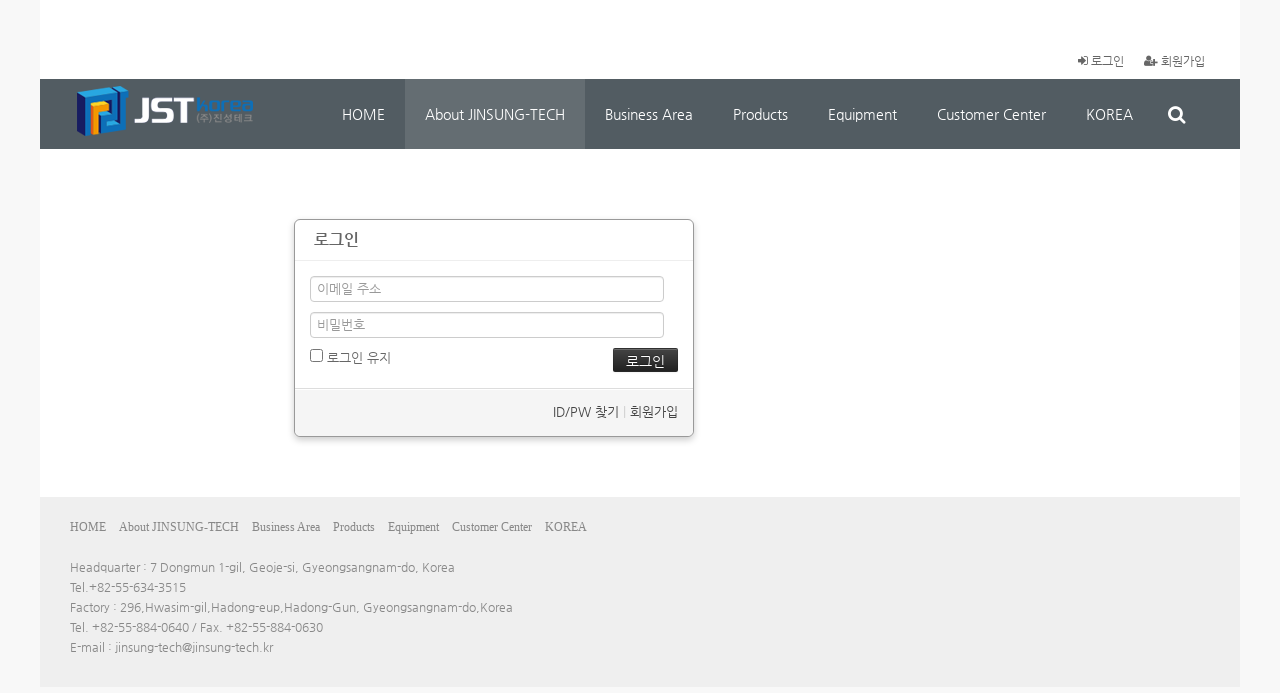

--- FILE ---
content_type: text/html; charset=UTF-8
request_url: http://jinsung-tech.kr/index.php?mid=page_OnZm81&act=dispMemberLoginForm
body_size: 6352
content:
<!DOCTYPE html>
<html lang="ko">
<head>
<!-- META -->
<meta charset="utf-8">
<meta name="Generator" content="XpressEngine">
<meta http-equiv="X-UA-Compatible" content="IE=edge">
<meta name="robots" content="noindex">
<!-- TITLE -->
<title>Greetings</title>
<!-- CSS -->
<link rel="stylesheet" href="/common/css/xe.min.css?20190402125317" />
<link rel="stylesheet" href="/modules/member/skins/default/css/member.css?20190402125319" />
<link rel="stylesheet" href="/layouts/KSO_HappyDay/css/bootstrap.min.css?20201009124309" />
<link rel="stylesheet" href="/common/xeicon/xeicon.min.css?20190402125317" />
<link rel="stylesheet" href="/layouts/KSO_HappyDay/css/font-awesome.min.css?20201009124309" />
<link rel="stylesheet" href="/layouts/KSO_HappyDay/css/jquery.mmenu.all.css?20201009124309" />
<link rel="stylesheet" href="/layouts/KSO_HappyDay/css/jquery.bxslider.css?20201009124309" />
<link rel="stylesheet" href="/layouts/KSO_HappyDay/css/YTPlayer.css?20201009124309" />
<!--[if ie 8]><link rel="stylesheet" href="/layouts/KSO_HappyDay/css/YTPlayer.ie8.css?20201009124309" />
<![endif]--><link rel="stylesheet" href="/layouts/KSO_HappyDay/css/kso-style.css?20201009124309" />
<link rel="stylesheet" href="/layouts/KSO_HappyDay/css/kso-layout.css?20201009124309" />
<link rel="stylesheet" href="/layouts/KSO_HappyDay/css/kso-custom.css?20201009124309" />
<!--[if ie 8]><link rel="stylesheet" href="/layouts/KSO_HappyDay/css/kso-ie8.css?20201009124309" />
<![endif]--><link rel="stylesheet" href="/layouts/KSO_HappyDay/include/Camera-master/css/camera.css?20201009124311" />
<link rel="stylesheet" href="/modules/editor/styles/ckeditor_light/style.css?20190402125321" />
<!-- JS -->
<script>
var current_url = "http://jinsung-tech.kr/?mid=page_OnZm81&act=dispMemberLoginForm";
var request_uri = "http://jinsung-tech.kr/";
var current_mid = "page_OnZm81";
var waiting_message = "서버에 요청 중입니다. 잠시만 기다려주세요.";
var ssl_actions = new Array();
var default_url = "http://jinsung-tech.kr/";
</script>
<!--[if lt IE 9]><script src="/common/js/jquery-1.x.min.js?20190402125317"></script>
<![endif]--><!--[if gte IE 9]><!--><script src="/common/js/jquery.min.js?20190402125317"></script>
<!--<![endif]--><script src="/common/js/x.min.js?20190402125317"></script>
<script src="/common/js/xe.min.js?20190402125317"></script>
<script src="/modules/member/skins/default/js/member.js?20190402125319"></script>
<script src="/common/js/respond.min.js?20190402125317"></script>
<script src="/common/js/html5.js?20190402125317"></script>
<script src="/layouts/KSO_HappyDay/js/jquery.placeholder.min.js?20201009124310"></script>
<script src="/layouts/KSO_HappyDay/include/Camera-master/scripts/jquery.easing.1.3.js?20201009124311"></script>
<script src="/layouts/KSO_HappyDay/include/Camera-master/scripts/camera.min.js?20201009124311"></script>
<script src="/layouts/KSO_HappyDay/js/bootstrap.min.js?20201009124310"></script>
<script src="/layouts/KSO_HappyDay/js/jquery.mmenu.min.all.js?20201009124310"></script>
<script src="/layouts/KSO_HappyDay/js/jquery.sticky.js?20201009124310"></script>
<script src="/layouts/KSO_HappyDay/js/SmoothScroll.min.js?20201009124310"></script>
<script src="/layouts/KSO_HappyDay/js/jquery.mb.YTPlayer.min.js?20201009124310"></script>
<!--[if ie 8]><script src="/layouts/KSO_HappyDay/js/jquery.mb.YTPlayer.ie8.js?20201009124310"></script>
<![endif]--><script src="/layouts/KSO_HappyDay/js/holder.js?20201009124310"></script>
<script src="/layouts/KSO_HappyDay/js/kso.jquery.js?20201009124310"></script>
<!-- RSS -->
<!-- ICON -->


<link rel="canonical" href="http://jinsung-tech.kr/index.php?mid=page_OnZm81&act=dispMemberLoginForm" />
<meta property="og:locale" content="ko_KR" />
<meta property="og:type" content="website" />
<meta property="og:url" content="http://jinsung-tech.kr/index.php?mid=page_OnZm81&act=dispMemberLoginForm" />
<meta property="og:title" content="Greetings" />
<style type="text/css">
/* colorSetting */
.conceptColor {color:#e64c66}
.conceptBgColor,.scroll-top:hover {color:#fff;background-color:#e64c66}
a.colorHover:hover,button.colorHover:hover {color:#e64c66!important}
a.colorBgHover:hover,a.colorBgHover:active,
li.active a.colorBgHover{background-color:#e64c66!important;border-color:#e64c66!important}
#responBoard .nav-pills>li.active:after{border-top-color:#e64c66!important;}
#kso-nav .navbar.nav-md {background-color: rgba(#1e335c);}
.header-top a.btn-logged,
.header-top button.btn-logged{color:#666}
.navbar .navbar-nav > li > .dropdown-menu, 
.navbar .navbar-nav > li > .dropdown-menu li > .dropdown-menu,
.themeColor{background-color:#394d57}
.navbar .navbar-nav > li > a {padding-left:20px;padding-right:20px}
#kso-teaser .teaser1 {background-color:#fff}
#kso-teaser .teaser2 {background-color:#fff}
#kso-teaser .teaser3 {background-color:#fff}
#kso-teaser .teaser4 {background-color:#fff}
.teaser-position {margin-top:0}
.btn-line:hover {color:#e64c66;border-color:#e64c66}
footer {background-color: #efefef}
footer,.footer_menu a {color:#888}
@media (min-width: 768px) {
	body {background-color:#f8f8f8}
	#kso-wrapper {width:780px}	
	.kso-header,.kso-player,.camerarelative {height:30}
}
@media screen and (min-width: 992px) {
	#kso-wrapper {width:1000px}
}
@media screen and (min-width: 1170px) {
	#kso-wrapper {width:1200px}
}
@media (max-width: 767px) { 
	#kso-wrapper {width:100%}
}
@media (max-width: 480px) { 
	body {background-image:none}
}
@media \0screen { 
	.kso-player {height:900px}
}
@media (min-width: 1200px) {.container {max-width: 1170px;}}</style>
<link href='http://fonts.googleapis.com/css?family=Open+Sans:400,600,700' rel='stylesheet' type='text/css' />
<link href='http://fonts.googleapis.com/css?family=Raleway:400,700' rel='stylesheet' type='text/css' />
<meta name="viewport" content="width=device-width, initial-scale=1.0, maximum-scale=1.0"><script>
//<![CDATA[
xe.current_lang = "ko";
xe.cmd_find = "찾기";
xe.cmd_cancel = "취소";
xe.cmd_confirm = "확인";
xe.msg_no_root = "루트는 선택 할 수 없습니다.";
xe.msg_no_shortcut = "바로가기는 선택 할 수 없습니다.";
xe.msg_select_menu = "대상 메뉴 선택";
//]]>
</script>
</head>
<body>
<!-- 
** KSODESIGN TEMPLATE 20150510
** http://ksodesign.com/
** 1.0.4
** Copyright 2010~2015 KSODESIGN	 
** Contributing author : KSJade (EMAIL. ksjade@ksodesign.com)
-->



<!--[if (gt ie 8)|(!ie)]><![endif]-->
<!--[if lt IE 8]>
<![endif]-->
<div id="kso-container">
<p class="skip"><a href="#content">메뉴 건너뛰기</a></p>
<div id="kso-wrapper">
	<header id="kso-header" class="kso-header">		
		<div id="xs-header" class="hidden-md hidden-lg text-center">
	<a href="#xs-menu" class="xs-bar"><i class="fa fa-bars fa-2x"></i></a>			
	<a href="http://jinsung-tech.kr" class="xs-logo" >
		<img src="/layouts/KSO_HappyDay/img/logo-m.png">	</a>
	<a href="http://jinsung-tech.kr" class="xs-home"><i class="fa fa-home fa-2x"></i></a>	</div>
<nav id="xs-menu">
	<ul>
				<li class="xs-register">
			<a href="/index.php?mid=page_OnZm81&amp;act=dispMemberSignUpForm" class="xs-signup"><i class="fa fa-user fa-lg"></i><br />회원가입</a><a href="/index.php?mid=page_OnZm81&amp;act=dispMemberLoginForm" class="xs-login"><i class="fa fa-sign-in fa-lg fa-lg"></i><br />로그인</a>								
		</li>		<li class="xs-searchbox">
			<form action="http://jinsung-tech.kr/" method="get"><input type="hidden" name="error_return_url" value="/index.php?mid=page_OnZm81&amp;act=dispMemberLoginForm" />
				<input type="hidden" name="vid" value="" />
				<input type="hidden" name="mid" value="page_OnZm81" />
				<input type="hidden" name="act" value="IS" />
				<input type="text" name="is_keyword" value="" class="xs-search" placeholder="Search..." />	
			</form>	
		</li>
		<li>
			<a href="/index">HOME</a>
					</li><li class="active">
			<a href="/page_OnZm81">About JINSUNG-TECH</a>
			<ul>
				<li class="active">
					<a href="/page_OnZm81">Greetings</a>
									</li><li>
					<a href="/page_pCTm51">Company Overview</a>
									</li><li>
					<a href="/page_uFWo66">Company History</a>
									</li><li>
					<a href="/page_HfSb03">Organization</a>
									</li><li>
					<a href="/page_CraN16">Vision</a>
									</li><li>
					<a href="/page_AORG36">Company Location</a>
									</li>			</ul>		</li><li>
			<a href="/page_xpdX66">Business Area</a>
			<ul>
				<li>
					<a href="/page_xpdX66">Main Products</a>
									</li><li>
					<a href="/page_frRV88">Certificate</a>
									</li>			</ul>		</li><li>
			<a href="/page_UrGA56">Products</a>
			<ul>
				<li>
					<a href="/page_UrGA56">Insulation Thermal &amp; Fire Box</a>
									</li><li>
					<a href="/page_OVMS81">Removable Jacket</a>
									</li><li>
					<a href="/page_PYYW22">Metal Jacket</a>
									</li><li>
					<a href="/page_uJUz33">GRP Jacket</a>
									</li><li>
					<a href="/page_pCPi65">Rock &amp; Mineral wool</a>
									</li><li>
					<a href="/page_OojE92">Elastic Foam</a>
									</li><li>
					<a href="/page_ZMby11">Cellular Glass</a>
									</li>			</ul>		</li><li>
			<a href="/page_apPF21">Equipment</a>
			<ul>
				<li>
					<a href="/page_apPF21">Automation System</a>
									</li>			</ul>		</li><li>
			<a href="/board_iWbz88">Customer Center</a>
			<ul>
				<li>
					<a href="/board_iWbz88">Notice</a>
									</li><li>
					<a href="/board_kQEB04">Q&amp;A</a>
									</li>			</ul>		</li><li>
			<a href="/index">KOREA</a>
					</li>	</ul>
</nav>
<div id="md-header" class="visible-md visible-lg posRelative">
	<div class="header-top">
		<div class="container">			
			<div class="row">
				<div class="col-sm-6">
									</div>
				<div class="col-sm-6">
					<ul class="login-menu list-inline list-unstyled pull-right">					
						<li><button data-toggle="modal" data-target="#kso-modal" class="btn-logged"><i class="fa fa-sign-in"></i> 로그인</button></li>												<li><a href="/index.php?mid=page_OnZm81&amp;act=dispMemberSignUpForm" class="btn-logged"><i class="fa fa-user-plus"></i> 회원가입</a></li>																																																											</ul>				</div>
			</div>
		</div>
	</div>
	<nav id="kso-nav">
		<div class="navbar nav-md">
			<div class="container">
				<div class="row">
					<div class="header-bar">
						<div class="navbar-header">
							<a class="sitelogo" href="http://jinsung-tech.kr">
								<img src="http://jinsung-tech.kr/files/attach/images/369/99b983892094b5c6d2fc3736e15da7d1.png" class="img-responsive" />							</a>
						</div>
						<div class="icon-search pull-right">
							<a href="#" title="검색"><i class="fa fa-search fa-lg"></i><span class="blind">검색</span></a>
						</div>
						<div class="search_wrap">
							<div class="col-md-12 search_area conceptBgColor">
								<!-- SEARCH -->
								<form action="http://jinsung-tech.kr/" method="get" class="search" >
									<input type="hidden" name="vid" value="" />
									<input type="hidden" name="mid" value="page_OnZm81" />
									<input type="hidden" name="act" value="IS" />
									<input type="text" name="is_keyword" value="" required="required" title="검색" placeholder="Search" />
								</form>
								<!-- /SEARCH -->
								<a href="#" class="btn_close" title="" onclick="return false"><i class="fa fa-times fa-lg"></i><span class="blind"></span></a>
							</div>
						</div>
						<div class="navbar-collapse collapse pull-right">
							<ul class="nav navbar-nav">
								
																											<li class="">
											<a href="/index" class="dropdown-toggle rounded font-face" >HOME</a>
																					</li>
																																				<li class="dropdown active">
											<a href="/page_OnZm81" class="dropdown-toggle rounded font-face" >About JINSUNG-TECH</a>
											<ul class="dropdown-menu active-arrow">
																																							<li class=" active">
															<a id="dLabel" href="/page_OnZm81" class="dropdown-toggle"><span class="visible-xs pull-left">-&nbsp;</span> Greetings</a>
																													</li>
																																																				<li class="">
															<a id="dLabel" href="/page_pCTm51" class="dropdown-toggle"><span class="visible-xs pull-left">-&nbsp;</span> Company Overview</a>
																													</li>
																																																				<li class="">
															<a id="dLabel" href="/page_uFWo66" class="dropdown-toggle"><span class="visible-xs pull-left">-&nbsp;</span> Company History</a>
																													</li>
																																																				<li class="">
															<a id="dLabel" href="/page_HfSb03" class="dropdown-toggle"><span class="visible-xs pull-left">-&nbsp;</span> Organization</a>
																													</li>
																																																				<li class="">
															<a id="dLabel" href="/page_CraN16" class="dropdown-toggle"><span class="visible-xs pull-left">-&nbsp;</span> Vision</a>
																													</li>
																																																				<li class="">
															<a id="dLabel" href="/page_AORG36" class="dropdown-toggle"><span class="visible-xs pull-left">-&nbsp;</span> Company Location</a>
																													</li>
																																				</ul>										</li>
																																				<li class="dropdown">
											<a href="/page_xpdX66" class="dropdown-toggle rounded font-face" >Business Area</a>
											<ul class="dropdown-menu active-arrow">
																																							<li class="">
															<a id="dLabel" href="/page_xpdX66" class="dropdown-toggle"><span class="visible-xs pull-left">-&nbsp;</span> Main Products</a>
																													</li>
																																																				<li class="">
															<a id="dLabel" href="/page_frRV88" class="dropdown-toggle"><span class="visible-xs pull-left">-&nbsp;</span> Certificate</a>
																													</li>
																																				</ul>										</li>
																																				<li class="dropdown">
											<a href="/page_UrGA56" class="dropdown-toggle rounded font-face" >Products</a>
											<ul class="dropdown-menu active-arrow">
																																							<li class="">
															<a id="dLabel" href="/page_UrGA56" class="dropdown-toggle"><span class="visible-xs pull-left">-&nbsp;</span> Insulation Thermal &amp; Fire Box</a>
																													</li>
																																																				<li class="">
															<a id="dLabel" href="/page_OVMS81" class="dropdown-toggle"><span class="visible-xs pull-left">-&nbsp;</span> Removable Jacket</a>
																													</li>
																																																				<li class="">
															<a id="dLabel" href="/page_PYYW22" class="dropdown-toggle"><span class="visible-xs pull-left">-&nbsp;</span> Metal Jacket</a>
																													</li>
																																																				<li class="">
															<a id="dLabel" href="/page_uJUz33" class="dropdown-toggle"><span class="visible-xs pull-left">-&nbsp;</span> GRP Jacket</a>
																													</li>
																																																				<li class="">
															<a id="dLabel" href="/page_pCPi65" class="dropdown-toggle"><span class="visible-xs pull-left">-&nbsp;</span> Rock &amp; Mineral wool</a>
																													</li>
																																																				<li class="">
															<a id="dLabel" href="/page_OojE92" class="dropdown-toggle"><span class="visible-xs pull-left">-&nbsp;</span> Elastic Foam</a>
																													</li>
																																																				<li class="">
															<a id="dLabel" href="/page_ZMby11" class="dropdown-toggle"><span class="visible-xs pull-left">-&nbsp;</span> Cellular Glass</a>
																													</li>
																																				</ul>										</li>
																																				<li class="dropdown">
											<a href="/page_apPF21" class="dropdown-toggle rounded font-face" >Equipment</a>
											<ul class="dropdown-menu active-arrow">
																																							<li class="">
															<a id="dLabel" href="/page_apPF21" class="dropdown-toggle"><span class="visible-xs pull-left">-&nbsp;</span> Automation System</a>
																													</li>
																																				</ul>										</li>
																																				<li class="dropdown">
											<a href="/board_iWbz88" class="dropdown-toggle rounded font-face" >Customer Center</a>
											<ul class="dropdown-menu active-arrow">
																																							<li class="">
															<a id="dLabel" href="/board_iWbz88" class="dropdown-toggle"><span class="visible-xs pull-left">-&nbsp;</span> Notice</a>
																													</li>
																																																				<li class="">
															<a id="dLabel" href="/board_kQEB04" class="dropdown-toggle"><span class="visible-xs pull-left">-&nbsp;</span> Q&amp;A</a>
																													</li>
																																				</ul>										</li>
																																				<li class="">
											<a href="/index" class="dropdown-toggle rounded font-face" >KOREA</a>
																					</li>
																								</ul>
						</div>
					</div>
				</div>
			</div>			
		</div>		
	</nav>
</div>
<div class="modal fade" id="kso-modal">
		<div class="modal-dialog modal-sm">
		<div class="modal-content">
			<div class="modal-header">
				<h4 class="modal-title text-center">로그인</h4>
			</div>
			<form action="./" method="post" ><input type="hidden" name="error_return_url" value="/index.php?mid=page_OnZm81&amp;act=dispMemberLoginForm" /><input type="hidden" name="mid" value="page_OnZm81" /><input type="hidden" name="vid" value="" /><input type="hidden" name="ruleset" value="@login" />
				<div class="modal-body">
										
					<input type="hidden" name="act" value="procMemberLogin" />
					<input type="hidden" name="success_return_url" value="/index.php?mid=page_OnZm81&act=dispMemberLoginForm" />
											
					<div class="input-group margin-bottom-sm">
						<span class="input-group-addon"><i class="fa fa-envelope-o fa-fw"></i></span>
						<input type="email" class="form-control" name="user_id" id="uid" value="" placeholder="이메일" required />
					</div>
					<div class="input-group" style="margin-top:5px">
						<span class="input-group-addon"><i class="fa fa-key fa-fw"></i></span>
						<input class="form-control" type="password" name="password" id="upw" value="" placeholder="비밀번호" required />
					</div><br />
					<div class="checkbox font-gulim" style="margin:0;">
						<label  for="keepid_opt" class="help-inline">
							<input type="checkbox" name="keep_signed" id="keepid_opt" value="Y" onclick="if(this.checked) return confirm('브라우저를 닫더라도 로그인이 계속 유지될 수 있습니다.\n\n로그인 유지 기능을 사용할 경우 다음 접속부터는 로그인할 필요가 없습니다.\n\n단, 게임방, 학교 등 공공장소에서 이용 시 개인정보가 유출될 수 있으니 꼭 로그아웃을 해주세요.');"> 로그인 유지						</label>
					</div>
					<div class="pull-right">
						<a href="/index.php?mid=page_OnZm81&amp;act=dispMemberFindAccount" class="conceptColor font-gulim">ID/PW 찾기</a> | 
						<a href="/index.php?mid=page_OnZm81&amp;act=dispMemberSignUpForm" class="conceptColor font-gulim">회원가입</a>
					</div>
				</div>
				<div class="modal-footer">
					<input type="submit" class="btn-kso btn-kso-default btn-block" value="로그인" />
				</div>
			</form>
		</div>
	</div>
</div>
<div class="modal fade" id="language_modal" tabindex="-1" role="dialog" aria-labelledby="language_modal" aria-hidden="true" >
	<div class="modal-dialog modal-sm">
		<div class="modal-content">
			<div class="modal-header">
				<button type="button" class="close hidden" data-dismiss="modal" aria-hidden="true">&times;</button>
				<h4 class="modal-title text-center font-openSans">LANGUAGE : 한국어</h4>
			</div>
			<form action="./" method="post"  class="clear"><input type="hidden" name="error_return_url" value="/index.php?mid=page_OnZm81&amp;act=dispMemberLoginForm" /><input type="hidden" name="act" value="dispMemberLoginForm" /><input type="hidden" name="mid" value="page_OnZm81" /><input type="hidden" name="vid" value="" /><input type="hidden" name="ruleset" value="@login" />
				<div class="modal-body">
					<ul class="lang_list list-unstyled" role="menu">
											</ul>
				</div>
			</form>		
			<div class="modal-footer">
				<button type="button" class="btn-kso btn-block" data-dismiss="modal">닫기</button>
			</div>
		</div>
	</div>
</div>		<div class="container xs-container"><div class="fluid_container">
	<div class="camera_wrap" id="camera_wrap">
		<div data-src="http://jinsung-tech.kr/files/attach/images/369/e4e5ef8c5097df39c3146162dd52cb11.jpg">			
			<div>
															</div>		
					</div>
											</div><!-- camera_wrap -->
</div>
</div>
<script type="text/javascript">
// <![CDATA[
jQuery(function($){
	 $(document).ready(function() {
		  if ($(document).width() > 768) {
			jQuery('#camera_wrap').camera({
				height: '30',
								autoAdvance: false,mobileAutoAdvance: false,navigation: false,				time: 7000,
				fx: 'random'
			});
		  } else {
			jQuery('#camera_wrap').camera({
				height: '200px',
								autoAdvance: false,mobileAutoAdvance: false,navigation: false,				time: 7000,
				fx: 'scrollRight'
			});
		 }
	 });
});
// ]]>
</script>
			</header>
	<section class="clearfix"></section>
	<section id="kso-content">
		<div class="container">
			<div class="select-mmenu visible-xs visible-sm" style="margin-top:20px;">
				<select  onchange="if(this.value) location.href=(this.value);" class="form-control">
					<option value="/page_OnZm81">About JINSUNG-TECH</option>					 						         		 
						 					 						         		 
						 							 						<option selected value="/page_OnZm81">Greetings</option>
							 						<option  value="/page_pCTm51">Company Overview</option>
							 						<option  value="/page_uFWo66">Company History</option>
							 						<option  value="/page_HfSb03">Organization</option>
							 						<option  value="/page_CraN16">Vision</option>
							 						<option  value="/page_AORG36">Company Location</option>
							 						 					 						         		 
						 					 						         		 
						 					 						         		 
						 					 						         		 
						 					 						         		 
						 					   
				</select>
			</div>	
			<div class="clearfix visible-xs"></div>
			<div class="row">
								<div class="col-md-9" id="content"><div class="mTop40"><section class="xm">
	<div class="signin">
	<div class="login-header">
		<h1><i class="icon-user"></i> 로그인</h1>
	</div>
	<div class="login-body">
				<form  action="/index.php?act=procMemberLogin" method="post" id="fo_member_login"><input type="hidden" name="error_return_url" value="/index.php?mid=page_OnZm81&amp;act=dispMemberLoginForm" /><input type="hidden" name="mid" value="page_OnZm81" /><input type="hidden" name="vid" value="" /><input type="hidden" name="ruleset" value="@login" />
			<input type="hidden" name="success_return_url" value="" />
			<input type="hidden" name="act" value="procMemberLogin" />
			<input type="hidden" name="xe_validator_id" value="modules/member/skins" />
			<fieldset>
				<div class="control-group">
										<input type="email" name="user_id" id="uid" required placeholder="이메일 주소" title="이메일 주소" />					<input type="password" name="password" id="upw" required placeholder="비밀번호" title="비밀번호" />
				</div>
				<div class="control-group">
					<label for="keepid_opt">
						<input type="checkbox" name="keep_signed" id="keepid_opt" value="Y" />
						로그인 유지					</label>
					<div id="warning">
						<p>브라우저를 닫더라도 로그인이 계속 유지될 수 있습니다. 로그인 유지 기능을 사용할 경우 다음 접속부터는 로그인할 필요가 없습니다. 단, 게임방, 학교 등 공공장소에서 이용 시 개인정보가 유출될 수 있으니 꼭 로그아웃을 해주세요.</p>
					</div>
					<input type="submit" value="로그인" class="submit btn btn-inverse" />
				</div>
			</fieldset>
		</form>
	</div>
	<div class="login-footer">
		<a href="/index.php?mid=page_OnZm81&amp;act=dispMemberFindAccount">ID/PW 찾기</a>
		|
		<a href="/index.php?mid=page_OnZm81&amp;act=dispMemberSignUpForm">회원가입</a>
	</div>
</div>
<script>
jQuery(function($){
	var keep_msg = $('#warning');
	keep_msg.hide();
	$('#keepid_opt').change(function(){
		if($(this).is(':checked')){
			keep_msg.slideDown(200);
		} else {
			keep_msg.slideUp(200);
		}
	});
});
</script>
</section>
</div></div>											</div>
		</div>
	</section>			<a href="#" class="scroll-top"><i class="fa fa-arrow-up"></i></a>
	<footer class="kso-footer">
		<div class="container">
			<div class="row">
				<div class="col-md-12">
					<div class="footer_menu">
													<ul class="snb list-unstyle list-inline">																		<li class="snb_0"><a href="/index" >HOME</a></li>
																												<li class="snb_2"><a href="/page_OnZm81" >About JINSUNG-TECH</a></li>
																												<li class="snb_4"><a href="/page_xpdX66" >Business Area</a></li>
																												<li class="snb_6"><a href="/page_UrGA56" >Products</a></li>
																												<li class="snb_8"><a href="/page_apPF21" >Equipment</a></li>
																												<li class="snb_10"><a href="/board_iWbz88" >Customer Center</a></li>
																												<li class="snb_12"><a href="/index" >KOREA</a></li>
																									</ul>
											</div>		
				</div>
				<div class="col-md-7">
					<div class="footer-info"><p>Headquarter : 7 Dongmun 1-gil, Geoje-si, Gyeongsangnam-do, Korea </br>
Tel.+82-55-634-3515 </br> 
Factory : 296,Hwasim-gil,Hadong-eup,Hadong-Gun, Gyeongsangnam-do,Korea </br> Tel. +82-55-884-0640 / Fax. +82-55-884-0630 </br>
E-mail : jinsung-tech@jinsung-tech.kr</p></div>
				</div>
				<div class="col-md-5">
					<div class="footer-info pull-right">				
						<div class="text-right">
							<ul class="list-unstyled list-inline">
																																															</ul>						</div>
												<div id="enigma">© <span class="conceptColor">k2s0o1d4e0s2i1g5n</span>. All Rights Reserved</div>
					</div>
				</div>
			</div>
		</div>
	</footer></div>
</div>
<script type="text/javascript">
// <![CDATA[
	jQuery(function($){
		$(document).ready(function(){
			$(".navbar.nav-md").sticky({topSpacing:0, className: 'sticked', wrapperClassName: 'kso-sticky hidden-xs'});
			$('.carousel').carousel({interval: 5000}); 
					});
    });
	// ]]>
</script>
<!--[if (gt ie 8)|(!ie)]><![endif]-->
<!-- ETC -->
<div class="wfsr"></div>
<script src="/addons/autolink/autolink.js?20190402125316"></script><script src="/files/cache/ruleset/c6107b7c19980a0a957ca97cd7144dad.ko.js?20201008195215"></script><script src="/files/cache/js_filter_compiled/72f83fcc3a9b5fb9cfd30fed78f237ba.ko.compiled.js?20201009124317"></script></body>
</html>


--- FILE ---
content_type: text/css
request_url: http://jinsung-tech.kr/layouts/KSO_HappyDay/css/YTPlayer.css?20201009124309
body_size: 12521
content:
/*___________________________________________________________________________________________________________________________________________________
 _ jquery.mb.components                                                                                                                             _
 _                                                                                                                                                  _
 _ file: YTPlayer.css                                                                                                                               _
 _ last modified: 19/04/15 17.35                                                                                                                    _
 _                                                                                                                                                  _
 _ Open Lab s.r.l., Florence - Italy                                                                                                                _
 _                                                                                                                                                  _
 _ email: matteo@open-lab.com                                                                                                                       _
 _ site: http://pupunzi.com                                                                                                                         _
 _       http://open-lab.com                                                                                                                        _
 _ blog: http://pupunzi.open-lab.com                                                                                                                _
 _ Q&A:  http://jquery.pupunzi.com                                                                                                                  _
 _                                                                                                                                                  _
 _ Licences: MIT, GPL                                                                                                                               _
 _    http://www.opensource.org/licenses/mit-license.php                                                                                            _
 _    http://www.gnu.org/licenses/gpl.html                                                                                                          _
 _                                                                                                                                                  _
 _ Copyright (c) 2001-2015. Matteo Bicocchi (Pupunzi);                                                                                              _
 ___________________________________________________________________________________________________________________________________________________*/


@charset"UTF-8";

@font-face {
  font-family: 'ytpregular';
  src: url('ytp-regular.eot');
}

@font-face {
  font-family: 'ytpregular';
  src: url([data-uri]) format('woff'),
  url('ytp-regular.ttf') format('truetype');
  font-weight: normal;
  font-style: normal;

}
.mb_YTPlayer :focus {
  outline: 0;
}

.mbYTP_wrapper{
  display:block;
  transform:translateZ(0) translate3d(0,0,0);
  transform-style: preserve-3d;
  perspective: 1000;
  -webkit-backface-visibility: hidden;
  box-sizing: border-box;
}

.mb_YTPlayer .loading {
  position: absolute;
  top: 10px;
  right: 10px;
  font-size: 12px;
  color: #fff;
  background: rgba(0, 0, 0, 0.51);
  text-align: center;
  padding: 2px 4px;
  border-radius: 5px;
  font-family: "Droid Sans", sans-serif;

  -webkit-animation: fade .1s infinite alternate; /* Chrome, Safari, Opera */
  animation: fade .1s infinite alternate;

}

/* Chrome, Safari, Opera */
@-webkit-keyframes fade { 0% {opacity: .5;} 100% {opacity: 1;} }

/* Standard syntax */
@keyframes fade { 0% {opacity: .5;} 100% {opacity: 1;} }

.fullscreen{
  display:block!important;
  position: fixed!important;
  width: 100%!important;
  height: 100%!important;
  top: 0!important;
  left: 0!important;
  margin: 0!important;
  border: none !important;
  opacity:1 !important;
}

.mbYTP_wrapper iframe {
  max-width: 4000px !important;
}

.inline_YTPlayer{
  margin-bottom: 20px;
  vertical-align:top;
  position:relative;
  left:0;
  overflow: hidden;
  border-radius: 4px;
  box-shadow: 0 0 5px rgba(0,0,0,.7);
  background: rgba(0,0,0,.5);
}

.inline_YTPlayer img{
  border: none!important;
  margin:0!important;
  padding:0!important;
  transform: none!important;
}

/*CONTROL BAR*/

.mb_YTPBar .ytpicon{
  font-size: 20px;
  font-family: 'ytpregular';
}

.mb_YTPBar .mb_YTPUrl.ytpicon{
  font-size: 30px;
}

.mb_YTPBar{
  transition: opacity .5s;
  display:block;
  width:100%;
  height:10px;
  padding:5px;
  background:#333;
  position:fixed;
  bottom:0;
  left:0;
  text-align:left;
  z-index: 1000;
  font: 14px/16px sans-serif;
  color:white;
  opacity:.1;

  box-sizing:border-box;
}

.mb_YTPBar.visible, .mb_YTPBar:hover{
  opacity:1;
}

.mb_YTPBar .buttonBar{
  transition: all .5s;
  background:transparent;
  font:12px/14px Calibri;
  position:absolute;
  top:-30px;
  left:0;
  padding: 5px;
  width:100%;
  box-sizing: border-box;
}

.mb_YTPBar:hover .buttonBar{
  background: rgba(0,0,0,0.4);
}

.mb_YTPBar span{
  display:inline-block;
  font:16px/20px Calibri, sans-serif;
  position:relative;
  width: 30px;
  height: 25px;
  vertical-align: middle;
}

.mb_YTPBar span.mb_YTPTime{
  width: 130px;
}

.mb_YTPBar span.mb_YTPUrl,.mb_YTPBar span.mb_OnlyYT {
  position: absolute;
  width: auto;
  display:block;
  top:6px;
  right:10px;
  cursor: pointer;
}

.mb_YTPBar span.mb_YTPUrl img{
  width: 60px;
}

.mb_YTPBar span.mb_OnlyYT {
  left:300px;
  right: auto;
}
.mb_YTPBar span.mb_OnlyYT img{
  width: 25px;
}

.mb_YTPBar span.mb_YTPUrl a{
  color:white;
}

.mb_YTPBar .mb_YTPPlaypause, .mb_YTPlayer .mb_YTPBar .mb_YTPPlaypause img{
  cursor:pointer;
}

.mb_YTPBar .mb_YTPMuteUnmute{
  cursor:pointer;
}

/*PROGRESS BAR*/
.mb_YTPBar .mb_YTPProgress{
  height:10px;
  width:100%;
  background:#222;
  bottom:0;
  left:0;
}

.mb_YTPBar .mb_YTPLoaded{
  height:10px;
  width:0;
  background:#444;
  left:0;
}

.mb_YTPBar .mb_YTPseekbar{
  height:10px;
  width:0;
  background:#000;
  bottom:0;
  left:0;
  box-shadow: rgba(82, 82, 82, 0.47) 1px 1px 3px;
}

.mb_YTPBar .YTPOverlay{
  backface-visibility: hidden;
  -webkit-backface-visibility: hidden;
  -webkit-transform-style: "flat";
  box-sizing: border-box;
}

/*RASTER OVERLAY*/

.YTPOverlay.raster{
  background: url("images/raster.png");
}

.YTPOverlay.raster.retina{
  background: url("images/raster@2x.png");
}

.YTPOverlay.raster-dot{
  background: url("images/raster_dot.png");
}

.YTPOverlay.raster-dot.retina{
  background: url("images/raster_dot@2x.png");
}

/*VOLUME SLIDER*/

.mb_YTPBar .simpleSlider {
  position: relative;
  width: 100px;
  height: 10px;
  border: 1px solid #fff;
  overflow: hidden;
  box-sizing: border-box;
  margin-right: 10px;
  cursor: pointer !important;
  border-radius: 3px;
}

.mb_YTPBar.compact .simpleSlider {
  width: 40px;
}

.mb_YTPBar .simpleSlider.muted {
  opacity: .3;
}

.mb_YTPBar .level {
  position: absolute;
  left: 0;
  bottom: 0;
  background-color: #fff;
  box-sizing: border-box;
}

.mb_YTPBar .level.horizontal {
  height: 100%;
  width: 0;
}

.mb_YTPBar .level.vertical {
  height: auto;
  width: 100%;
}




--- FILE ---
content_type: text/css
request_url: http://jinsung-tech.kr/layouts/KSO_HappyDay/css/kso-style.css?20201009124309
body_size: 9847
content:
@charset "utf-8";
/*
 KSODESIGN TEMPLATE
 http://ksodesign.com/
 Copyright 2010~2015 KSODESIGN	 
 Contributing author : KSJade (EMAIL. ksjade@ksodesign.com)
--------------------------------------------------------------- */
/*
**
** 이 파일은 절대 수정하지 마세요!! (수정 및 추가는 ./kso-custom.css 파일을 이용해주세요)
**
**
**********************************************/
@font-face {
  font-family: ng;
  font-style: normal;
  font-weight: 400;
  src: url(//themes.googleusercontent.com/static/fonts/earlyaccess/nanumgothic/v3/NanumGothic-Regular.eot);
  src: url(//themes.googleusercontent.com/static/fonts/earlyaccess/nanumgothic/v3/NanumGothic-Regular.eot?#iefix) format('embedded-opentype'),
       url(//themes.googleusercontent.com/static/fonts/earlyaccess/nanumgothic/v3/NanumGothic-Regular.woff2) format('x-woff2'),
       url(//themes.googleusercontent.com/static/fonts/earlyaccess/nanumgothic/v3/NanumGothic-Regular.woff) format('woff'),
       url(//themes.googleusercontent.com/static/fonts/earlyaccess/nanumgothic/v3/NanumGothic-Regular.ttf) format('truetype');
}
@font-face {
	font-family: ngBold;
	font-style: normal;
	font-weight: 700;
	src: url(//themes.googleusercontent.com/static/fonts/earlyaccess/nanumgothic/v3/NanumGothic-Bold.eot);
	src: local(※), url(//themes.googleusercontent.com/static/fonts/earlyaccess/nanumgothic/v3/NanumGothic-Bold.eot?#iefix) format('embedded-opentype'),
		 url(//themes.googleusercontent.com/static/fonts/earlyaccess/nanumgothic/v3/NanumGothic-Bold.woff2) format('x-woff2'),
		 url(//themes.googleusercontent.com/static/fonts/earlyaccess/nanumgothic/v3/NanumGothic-Bold.woff) format('woff'),
		 url(//themes.googleusercontent.com/static/fonts/earlyaccess/nanumgothic/v3/NanumGothic-Bold.ttf) format('truetype');
}
body, p, ul, ol, li, dl, dt, dd, table, th, td, form, fieldset, legend, input, textarea, button, select, hr {font-family:'나눔고딕','NanumGothic',ng !important}
a {
	text-decoration:none;color:#444;
	transition: all .3s linear;
	-moz-transition: all .3s linear;
	-webkit-transition: all .3s linear;
	-o-transition: all .3s linear;
}
a:hover {text-decoration:none;color:#333}
iframe{border:0}
#enigma {display:none;position: absolute;top: 0;left: 0;width: 0;height: 0;padding: 0;font-size: 0;line-height: 0;overflow: hidden;}
h1, h2, h3 {font-family: ngBold!important}

.mBottom10 {margin-bottom:10px}
.mBottom20 {margin-bottom:20px}
.mBottom30 {margin-bottom:30px}
.mBottom40 {margin-bottom:40px}
.mBottom50 {margin-bottom:50px}
.mBottom60 {margin-bottom:60px}
.nPadding {padding:0}
.bgGray {background-color:#f2f2f2}
.blind{overflow:hidden;position:absolute;top:0;left:0;width:1px;height:1px;font-size:0;line-height:0}

.font-raleway {font-family:Raleway, Sans-Serif}
.font-openSans {font-family:Open Sans, Sans-Serif}
.font-gulim {font-size:12px;font-family:Gulim, Sans-serif}

/* Skin to content */
.skip{margin:0}
.skip>a{display:block;text-align:center;line-height:28px;height:0;overflow:hidden}
.skip>a:focus{height:auto}

/* login alert */
#login-alert .alert {padding:0;margin:0;text-align:center}
#login-alert .alert-login,#login-alert .message.error{color:#fff;background-color:#EC7264;border:0 !important}
#login-alert .alert p{padding:5px 0}
#login-alert .alert-dismissable .close {top:1px}
#login-alert .close{float:none}

/* navbar */
.navbar, .dropdown-menu {border:0}
.navbar .navbar-nav ul.dropdown-menu ul.dropdown-menu {left: 160px;top: -7px;border-top-right-radius: 0;border-top-left-radius: 0}
.dropdown-menu>li>a {padding-top:7px;padding-bottom:7px;font-size: 13px}
.navbar.sticked {left:0;width:100%}

.modal-title {margin-top:10px}
.modal-backdrop {z-index:0}

/* tab-element */
.tab-container {border:1px solid #ddd}
.tab-container .tab-content {padding:15px}
.tab-container .nav-tabs > li > a{font-size:12px;color:#666;border:0;border-left:1px solid;border-bottom:1px solid;background-color:#f8f8f8;border-radius:0;}
.tab-container .nav-tabs > li > a{border-color:#ddd;border-bottom-color:#ddd}
.tab-container .nav-tabs.nav-justified>li>a {border-radius: 0}
.tab-container .nav-tabs.nav-justified>.active>a, 
.tab-container .nav-tabs.nav-justified>.active>a:hover, 
.tab-container .nav-tabs.nav-justified>.active>a:focus {background-color:#fff;border-top:0;border-right:0;border-bottom:1px solid #fff;}
.tab-container .nav-tabs.nav-justified> li:first-child > a,
.tab-container .nav-tabs.nav-justified> li:first-child > a:hover{border-left:0}


/* waypoint */
.kso-hidden {visibility: hidden}
.fadeInUp,.fadeInDown,.fadeInLeft,.fadeInRight,.fadeIn {visibility: visible}
.delay-02s {animation-delay: 0.2s; -webkit-animation-delay: 0.2s}
.delay-03s {animation-delay: 0.3s; -webkit-animation-delay: 0.3s}
.delay-04s {animation-delay: 0.4s; -webkit-animation-delay: 0.4s}
.delay-05s {animation-delay: 0.5s; -webkit-animation-delay: 0.5s}
.delay-06s {animation-delay: 0.6s; -webkit-animation-delay: 0.6s}
.delay-08s {animation-delay: 0.8s; -webkit-animation-delay: 0.8s}
.delay-09s {animation-delay: 0.9s; -webkit-animation-delay: 0.9s}
.delay-10s {animation-delay: 1s; -webkit-animation-delay: 1s}
.delay-11s {animation-delay: 1.1s; -webkit-animation-delay: 1.1s}
.delay-12s {animation-delay: 1.2s; -webkit-animation-delay: 1.2s}
.delay-13s {animation-delay: 1.3s; -webkit-animation-delay: 1.3s}
.delay-14s {animation-delay: 1.4s; -webkit-animation-delay: 1.4s}
.delay-15s {animation-delay: 1.5s; -webkit-animation-delay: 1.5s}
.delay-16s {animation-delay: 1.6s; -webkit-animation-delay: 1.6s}
.delay-17s {animation-delay: 1.7s; -webkit-animation-delay: 1.7s}
.delay-18s {animation-delay: 1.8s; -webkit-animation-delay: 1.8s}
.delay-19s {animation-delay: 1.9s; -webkit-animation-delay: 1.9s}
.delay-20s {animation-delay: 2.0s; -webkit-animation-delay: 2.0s}

.plus-line {margin-bottom: 10px;text-align:center}
.plus-line span {font-size:14px}
.plus-line span:before,.plus-line span:after {
	content: '';width: 60px;height: 1px;	
	display: inline-block;vertical-align: middle;
	margin-top: -2px;margin-right: 10px;margin-left: 0;
	background-color: #ccc
}
.plus-line span:after {margin-right:0;margin-left:10px}

/* btn */
.btn-kso {display: inline-block;padding:10px 20px;border: 0;border-radius:3px}
.btn-large {padding:15px 40px;font-size:14px}
.btn-small {padding:5px 15px;font-size:12px}

.btn-line {padding:6px 20px;font-size:13px;color:#fff;border:2px solid #fff;}
.btn-line:hover {color:#fff}

.btn-flat-silver {background-color:#bdc3c7}
.btn-flat-turq {background-color:#1abc9c}
.btn-flat-river {background-color:#3498db}
.btn-flat-wet {background-color:#34495e}
.btn-flat-orange {background-color:#f39c12}
.btn-flat-carrot {background-color:#e67e22}
.btn-flat-aliz {background-color:#e74c3c}
.btn-flat-silver,.btn-flat-turq,.btn-flat-river,.btn-flat-wet,.btn-flat-orange,.btn-flat-carrot,.btn-flat-aliz{color:#fff}
.btn-flat-silver:hover{color:#fff;background-color:#95a5a6}
.btn-flat-turq:hover{color:#fff;background-color:#16a085}
.btn-flat-river:hover{color:#fff;background-color:#2980b9}
.btn-flat-wet:hover{color:#fff;background-color:#2c3e50}
.btn-flat-orange:hover{color:#fff;background-color:#ca830b}
.btn-flat-carrot:hover{color:#fff;background-color:#d35400}
.btn-flat-aliz:hover{color:#fff;background-color:#c0392b}

/* Core */
/* memberSkin */
.xm textarea, .xm input[type="text"], .xm input[type="password"], .xm input[type="datetime"], .xm input[type="datetime-local"], .xm input[type="date"], .xm input[type="month"], .xm input[type="time"], .xm input[type="week"], .xm input[type="number"], .xm input[type="email"], .xm input[type="url"], .xm input[type="search"], .xm input[type="tel"], .xm input[type="color"],
.x input[type=color], .x input[type=date], .x input[type=datetime-local], .x input[type=datetime], .x input[type=email], .x input[type=month], .x input[type=number], .x input[type=password], .x input[type=search], .x input[type=tel], .x input[type=text], .x input[type=time], .x input[type=url], .x input[type=week] {height: 26px!important;line-height: 26px!important;}/* 페이지글쓰기 */
.xm select{height:26px;}
.xm label {display:inline-block;margin-right:15px;}

button.btn, input.btn {height:24px!important}
.board .iText {height:25px}
.write_option label,
.write_option input[type=radio],.write_option input[type=checkbox] {margin-top:0!important;vertical-align: middle}
.list_footer .board_search .iText {height: 26px;line-height: 26px;width: 206px;} 
.list_footer .pagination {display:block;margin:0}

.localNavigation li a{padding:3px 15px;font-size:12px}/* 통합검색 스킨 */
.xpress-editor .tool li.character .layer p input,
.xpress-editor .tool li.url .layer fieldset input.link,
.localNavigation li a,.localNavigation li.on a,
#spot .search input[type="text"],
#kso-container .bd_tmb_lst.gall_style2 .tmb_wrp,#kso-container .bd_lst {  /* box-sizing */
	-webkit-box-sizing: content-box;
	-moz-box-sizing: content-box;
	box-sizing: content-box;
}
/* restboard */
#restboard button.btn,#restboard .btn{height:34px !important;}
#restboard .btn-group-sm a.btn{height:26px !important;}

/* mediaQuery
****************************************/

/* Portrait tablet to landscape and desktop */
@media (min-width: 768px) and (max-width: 979px) { 

}
/* 960 Grid */
@media screen and (min-width: 768px) {
	.modal-dialog {margin:150px auto}
}
/* Landscape phone to portrait tablet */
@media (max-width: 767px) { 
	.modal-dialog {margin:80px auto}
	.tab-container .nav-tabs > li > a{border-left:0}
	.nav-tabs.nav-justified>li>a{margin-bottom:1px}
	.tab-container .nav-tabs.nav-justified>.active>a, 
	.tab-container .nav-tabs.nav-justified>.active>a:hover, 
	.tab-container .nav-tabs.nav-justified>.active>a:focus{border-left:0;border-bottom:1px solid #ddd}
}
/* Landscape phones and down */
@media (max-width: 480px) { 

}
/* Large desktop */
@media (min-width: 1200px) {  
}


--- FILE ---
content_type: text/css
request_url: http://jinsung-tech.kr/layouts/KSO_HappyDay/css/kso-layout.css?20201009124309
body_size: 9423
content:
@charset "utf-8";

/* Default
****************************************/
::-moz-selection {background: #44B39E;color: white}
::selection {background: #44B39E;color: white}
body {color:#666}
#kso-container {background-position:center top;background-attachment:fixed}

/* header
****************************************/
/* xsmenu */
#xs-header {height:60px;-webkit-box-shadow: 0 2px 2px 0 rgba(0, 0, 0, 0.1);box-shadow:0 2px 2px 0 rgba(0, 0, 0, 0.1)}
#xs-header i, #xs-header i {opacity:.5}
#xs-header i:hover, #xs-header i:active {opacity:.8}
.xs-bar,.xs-home,.xs-language {padding:16px 18px;width:60px;cursor:pointer}
.xs-bar {float:left}
.xs-home,.xs-language {float:right}
.xs-language {padding:20px 18px}
.xs-logo img {height:60px}

#xs-menu .xs-profile {padding:20px;color:#fff;background:url(../img/xspatt.jpg)}
#xs-menu .xs-profile .profile-img {margin-bottom:15px;width:100px;height:100px;box-shadow:-moz-box-shadow: 0 0 0 4px #5b647d;
-webkit-box-shadow: 0 0 0 4px #5b647d;box-shadow: 0 0 0 4px #5b647d;border-radius:50%}
#xs-menu .xs-profile p {font-size:13px;color:#BAC6DF}
#xs-menu .xs-register a{display: table-cell;padding:10px 0;width:1%;font-size:12px;text-align:center;color:#666;border-right:1px solid #ddd}
#xs-menu .xs-register a.xs-language {border-left:0;cursor:pointer}
#xs-menu .xs-register a.xs-logout {border-right:0}
#xs-menu .xs-searchbox .xs-search {padding: 4px 15px;margin:15px;width: 90%;color: #666;background:rgba(0,0,0,0.1);border: 1px solid transparent;border-radius: 30px}
#xs-menu a.mm-subopen {transition:.0s}

.kso-header {clear: both;position: relative}
.header-top a.btn-logged,
.header-top button.btn-logged {padding-bottom:3px;font-size:12px;color:#fff;background:none;border:0;border-bottom:1px solid transparent}
.header-top a.btn-logged:hover,
.header-top button.btn-logged:hover {border-bottom:1px solid}
.header-top ul.login-menu,
.header-top ul.lang-menu {margin-bottom:5px}

#md-header {position:absolute;top:0;width:100%;z-index:99}
#md-header.posRelative {position:relative}
#md-header .header-bar {display:block;margin-left: 15px;margin-right: 15px}
#md-header .header-bar:before,
#md-header .header-bar:after { content: " ";display: table;clear: both}

.navbar-collapse {padding-left:0;padding-right:0}
.navbar .navbar-nav > li > a {padding-top:25px;padding-bottom:25px}
.navbar .navbar-nav li.active > a, 
.navbar .navbar-nav li:hover > a{background-color: rgba(255, 255, 255, 0.1)}
.navbar .sitelogo img {max-height:70px}
.navbar.sticked .navbar-nav > li > a {padding-top:15px;padding-bottom:15px}
.navbar.sticked .sitelogo img {max-height:50px}
.navbar.sticked .icon-search {padding-top:15px;padding-bottom:15px}

#md-header .header-bar, .navbar .sitelogo img,.icon-search {
	transition: all .3s linear;
	-moz-transition: all .3s linear;
	-webkit-transition: all .3s linear;
	-o-transition: all .3s linear
}

/* Search */
.icon-search {padding:25px 25px 25px 15px}
.icon-search i{color:#fff}
.search_wrap {position:relative;margin:0 auto}
.search_wrap .search_area{display:none;position:absolute;top:0;left:0;padding:15px 40px 15px 20px;z-index:90}
.search_wrap .search_area input{font-size:13px;vertical-align:top}
.search_wrap .search_area input[type=text]{position:relative;width:98%;height:40px;padding:0;border:0;background-color:transparent;font-size:28px;color:#fff;-webkit-appearance:none;}
.search_wrap .search_area input[type=text]:focus{outline:0}
.search_wrap .search_area input[type=text]::-ms-clear{display:none}
.search_wrap .search_area .btn_close{position:absolute;top:50%;right:25px;width:20px;height:20px;margin-top:-10px;font-size:20px;color:#fff;text-align:center;line-height:20px}

#kso-modal .font-gulim{color:#888}
#kso-modal input[type=checkbox] {margin-top:0}

/* wrapper */
.kso-player {width:100%;height:500px;background-color:#000;background-repeat:no-repeat;background-position:center center}
#kso-wrapper {margin:0 auto;background-color:#fff}
.mTop40 {margin-top:40px}

.kso-bread-crumb a.path-home {padding-left:0}
.kso-bread-crumb a {display:inline-block;padding: 10px 5px 10px 7px;font-size:12px;font-family:Dotum;color:#888}
.sub-head-title {position: absolute;left: 50%;bottom:20%;margin-left:-350px;width:700px;text-align:center;color:#fff;}
.sub-head-title h1 {letter-spacing:-1px}
.fullsub-area {position:relative}
.fullsub_nav {float:left}
.fullsub_nav li{margin-left: -1px !important}
.fullsub_nav li a{display:inline-block;padding: 10px 20px 9px;color:#666;border-radius:0}
.fullsub_nav li a:hover {color:#fff;background-color:#ccc;border-left-color:#ccc}

.aside-title {margin-top:30px;font-size: 16px}
.sub_nav .list-group {margin-bottom:0}
.sub_nav a {color:#666;}
.sub_nav a.list-group-item {margin-bottom:0;border:0;border-bottom:1px solid #eee;border-radius:0}
.sub_nav a.list-group-item:hover,.sub_nav a.list-group-item:focus{background:none}
.sub_nav a.list-group-item:last-child,
.sub_nav a.list-group-item:first-child {border-radius:0}
.sub_nav li {position:relative}
.sub_nav i {color:#d2d2d2}
.sub_nav .fa-chevron-circle-right {position:absolute;right:14px;top:14px;z-index:1}
.sub_nav ul li a {padding-left:25px;background-color: #fafafa}
/* select-mmenu */
.select-mmenu {position:relative;margin:30px 0 10px}
.select-mmenu .dropdown-menu {background-color:#fff}
.select-mmenu select::-ms-expand {display: none;}
.select-mmenu select option {background: #fff}

/* section
****************************************/
#kso-teaser.visible-xs {padding:0}
#kso-teaser.visible-xs .carousel-indicators {bottom:-35px}
#kso-teaser .t-box {padding:0;font-size:14px;color:#fff}
#kso-teaser .t-box h4 {margin:10px 0 20px;text-transform:uppercase}
#kso-teaser .t-box p {margin-bottom:0;line-height:26px}
#kso-teaser .t-box .title-bottom-line{margin:0 0 15px 0;width:30px;height:2px;background-color:#fff}
#kso-teaser .t-box .btn-line {display:inline-block;margin-top:20px}
#kso-teaser .carousel-inner h3{color:#fff;text-transform:uppercase}
.teaser-position {position:relative;zoom:1}

#kso-latest .icon-menu{padding:15px 0 10px;border:1px solid #ddd}
#kso-latest .icon-menu a {color:#aaa}
#kso-latest .icon-menu .list-inline>li {padding-left:0;padding-right:0}
#kso-latest h3 {padding-left:20px;font-size:18px;line-height:26px}
#kso-latest .btn-more {margin-top: 5px}
#kso-latest .btn-more a{font-size:12px;font-family:Gulim,Sans-Serif;color:#888}

#kso-textblock {margin-bottom:40px}
#kso-textblock h3 {margin-top:0;color:#666}
#kso-textblock p {font-size:14px}

#kso-gallery .gallery-title h2 {padding:30px 0;border-right:1px solid #ddd}
#kso-gallery .gallery-title h3 {font-size:18px;line-height:26px}
#kso-gallery .gallery-title h2, #kso-gallery .gallery-title h3 {margin-top:0}
#kso-gallery .gallery-title p {line-height:24px;color:#888}
.division-line hr {margin-top:0}

/* title styling */
.deco-line {margin-bottom:10px;border-bottom:1px solid #ddd;color:#888;font-weight:bold}
.deco-line span {display:inline-block;padding-bottom:10px;margin-bottom:-1px;border-bottom:1px solid}


/* parallax
****************************************/
#kso-parallax {
	position:relative;padding:0;height:auto;
	background-position:50% 0;background-attachment:fixed;background-size: cover;background-color:#F9F9F9;
}
#kso-parallax .bx-wrapper .bx-controls-direction a {top:20%;margin-top:0}
#kso-parallax h3 {font-size:22px}
#kso-parallax p {line-height:22px}
.title-bottom-line {margin:30px 0;height:1px;width:80px}

/* footer
****************************************/
footer {padding:20px 0;font-size:12px;line-height:20px}
.list-inline>li.social-icon{padding-right:0;padding-left:0;font-size:12px}
.footer_menu {margin-bottom:20px}
.footer_menu a {padding-bottom:3px;font-family: tahoma}
.footer_menu a:hover {border-bottom:1px solid}

/* Scroll to top link */
.scroll-top{display:none;position:fixed;right:20px;bottom:200px;z-index:999;width:48px;height:48px;font-size:24px;color:#666;text-align:center;background-color:#efefef;border-radius:20px 25px 0 25px}
.scroll-top:hover{background-color:#2c3e50;color:#fff;text-decoration:none;border-radius:0 25px 20px 25px}
.scroll-top i {line-height:48px}


/* etc
****************************************/
/* kso-button */
.btn-line {padding:6px 20px;font-size:13px;color:#fff;border:2px solid #fff;}
.btn-line:hover {color:#fff}
.btn-small {padding:4px 10px;font-size:12px}
.btn-large {padding:10px 40px;font-size:14px}
.btn-inline {display:inline-block}


/* mediaQuery
****************************************/
@media (max-width: 991px) {
	#kso-gallery .gallery-title {text-align:center}
	#kso-gallery .gallery-title h2 {border-right:0}
	#kso-gallery .btn-kso {display:block;float:none !important}
}
/* Portrait tablet to landscape and desktop */
@media (min-width: 768px) and (max-width: 979px) { 
 .xs-container {width:100%;padding-left:0;padding-right:0}
}
/* 960 Grid */
@media screen and (min-width: 768px) {
	.modal-body li {padding:6px 50px}
	#kso-latest h3 {padding-left: 10px;font-size: 16px;line-height: 22px}
}
/* Landscape phone to portrait tablet */
@media (max-width: 767px) { 
	.modal-body li {padding:6px 100px}
	.xs-container {width:100%;padding-left:0;padding-right:0}
}
/* Landscape phones and down */
@media (max-width: 480px) { 
	#kso-latest .icon-menu {padding-top:0}
	footer, .footer-info.pull-right .text-right{text-align: center}
}
/* Large desktop */
@media (min-width: 1200px) {  
	#kso-latest h3 {padding-left: 20px;font-size: 18px;line-height: 26px}
}


--- FILE ---
content_type: text/css
request_url: http://jinsung-tech.kr/layouts/KSO_HappyDay/css/kso-custom.css?20201009124309
body_size: 1927
content:
@charset "utf-8";

/******************************
**
** 사용자 CSS 변경 옵션 
**
******************************/
#md-header {padding-top:50px} /* 헤더 탑 위치 */

.navbar .navbar-nav>li>a,
.navbar .navbar-nav li ul.dropdown-menu li a{color:#fff} /* 메뉴 폰트 컬러 */

#kso-nav .navbar.nav-md {
	background-color: rgba(39,52,59,0.8); /* 탑 메뉴 배경 컬러 및 알파(0.8) */
	border-radius: 0;
}

.social-icon a {color:#999} /* 상,하단 소셜아이콘 배경 색 */
#kso-latest .icon-menu a {color:#aaa} /* 최근게시물 섹션 퀵메뉴 아이콘 배경색 */

/* 각 섹션 상하여백 */
#kso-latest {padding-top:30px;padding-bottom:10px} /* 최근 게시물 상하여백 */
#kso-textblock {padding-top:40px;padding-bottom:30px} /* 텍스트블럭 상하여백 */
#kso-textblock {margin-bottom:40px} /* 텍스트블럭과 갤러리 사이 간격 */
#kso-gallery {padding-top:20px;padding-bottom:0} /* 갤러리 상하여백 */
#kso-gallery .gallery-title {margin-bottom:20px} /* 갤러리 타이틀 하단 간격 */
#kso-gallery .gallery-cont {padding-top:20px;padding-bottom:20px} /* 갤러리 위젯 영역 상하 여백 */
#kso-parallax {padding-top:60px;padding-bottom:60px} /* 패럴랙스(클라이언트) 상하여백 */
#kso-content {padding-top:0;padding-bottom:30px} /* 서브 컨텐츠영역 상하여백 */


/* 패럴랙스 컬러 */
#kso-parallax {color:#fff;background-color:#f9f9f9} /* 패럴랙스 폰트 및 배경 컬러 */
.title-bottom-line {background-color:#fff} /* 패럴랙스 우측 라인 컬러 */

/* 서브 옵션 */
.sub-title {margin-top:70px} /* 서브 탑 텍스트 세로 위치 */
.sub-title h3 {color:#444} /* 서브 탑 제목 폰트 컬러 */
.sub-title p {color:#666} /* 서브 탑 내용 폰트 컬러 */

/* 추가 CSS */
#kso-teaser .carousel-indicators li {background-color: #ddd;}
#kso-teaser .carousel-indicators .active {background-color:#71b0e6;}